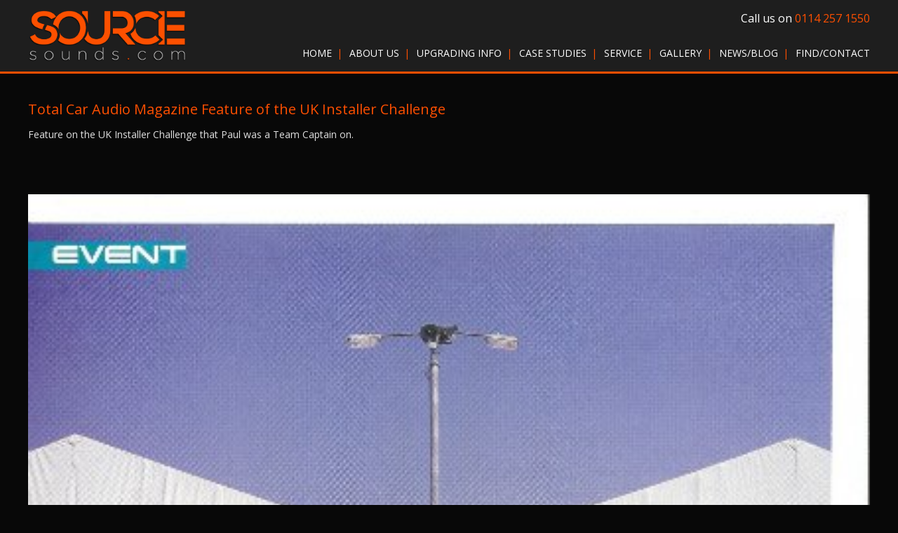

--- FILE ---
content_type: text/css
request_url: https://www.sourcesounds.com/wp-content/cache/minify/d342e.css
body_size: 6324
content:
@import url(https://fonts.googleapis.com/css?family=Open+Sans:400,700,300);*{padding:0px;margin:0px;-webkit-box-sizing:border-box;-moz-box-sizing:border-box;-ms-box-sizing:border-box;-o-box-sizing:border-box;box-sizing:border-box}html,body,div,span,applet,object,iframe,h1,h2,h3,h4,h5,h6,p,blockquote,pre,a,abbr,acronym,address,big,cite,code,del,dfn,em,img,ins,kbd,q,s,samp,small,strike,strong,sub,sup,tt,var,b,u,i,center,dl,dt,dd,ol,ul,li,fieldset,form,label,legend,table,caption,tbody,tfoot,thead,tr,th,td,article,aside,canvas,details,embed,figure,figcaption,footer,header,hgroup,menu,nav,output,ruby,section,summary,time,mark,audio,video{margin:0;padding:0;border:0;font-size:100%;font:inherit;vertical-align:baseline}article,aside,details,figcaption,figure,footer,header,hgroup,menu,nav,section{display:block}body{line-height:1}ol,ul{list-style:none}blockquote,q{quotes:none}blockquote:before,blockquote:after,q:before,q:after{content:'';content:none}.wrapper{width:100%;max-width:1230px;margin:0
auto;padding:0px
15px}body{font-family:'Open Sans',sans-serif;line-height:22px;background:#080808;color:#fff}a{text-decoration:none}p{font-size:14px;line-height:20px;color:#dedede;margin-bottom:15px}p:last-of-type{margin-bottom:0px}h1{font-size:30px;line-height:32px;padding:0
0 10px 0;color:#FD4F00;border-bottom:1px solid #fd4f00;margin-bottom:20px}h2{font-size:24px;line-height:30px;padding:0
0 15px 0;color:#FFF;text-transform:uppercase}h3{font-size:20px;line-height:22px;padding:0
0 15px 0;color:#FD4F00}h4{font-size:18px;line-height:20px;padding:0
0 10px 0;color:#FD4F00}h5{font-size:16px;line-height:18px;padding:0
0 10px 0;color:#FD4F00}ul,ol{padding:0;margin-bottom:20px}li{padding:0
0 0 10px;list-style:disc;margin-left:20px}ol
li{list-style:decimal}strong,b{font-weight:700}em{font-style:italic}.widget
img{height:auto;max-width:100%}@media only screen and (max-width: 767px){h2{font-size:20px;line-height:26px;padding:0
0 10px}h3{padding:0
0 5px}h4{padding:0
0 5px}p{font-size:12px;line-height:18px;margin-bottom:10px}}.searcharea{display:block}.topbanner{background:#1e1e1e;color:#fff;padding:20px
10px;padding-bottom:0;text-align:center;overflow:hidden}.topbanner
a{color:#fd4f00}.cart
span{color:#fd4f00;font-weight:700}.cart
a{color:#fff;-webkit-transition:color 0.3s ease-in-out;-o-transition:color 0.3s ease-in-out;transition:color 0.3s ease-in-out}.cart a:hover{color:#fd4f00}.cart
img{display:block;margin:0
auto;margin-bottom:10px}.header{padding:20px
0;background:#1e1e1e;overflow:hidden}.logo{text-align:center;padding:10px
0}.logo
img{max-width:300px}.menu-toggle{padding:10px
0;text-align:center;cursor:pointer}.mobilemininav{background:#1e1e1e;color:#fff;padding:20px
10px;display:none;position:fixed;top:0;width:100%;z-index:99}.mobilemininav
img{width:150px;float:left}.mobilemininav
.togwrap{float:right;margin-top:-10px;margin-right:20px}.searchtoggle{display:none}.togwrap{width:94px;margin:0
auto;padding:10px
10px 10px 32px;border:3px
solid #fff;color:#fff}.menu-toggle
span{position:relative}.menu-toggle span:before{content:'';background:url(/wp-content/themes/dijitul/images/menu-toggle.png) no-repeat;width:20px;height:20px;display:block;position:absolute;margin:0
0 0 -25px;left:0}.menuwrap{position:fixed;top:0;left:0;width:80%;height:100%;margin-left:-90%;-webkit-transition:all 0.3s ease-in-out;-o-transition:all 0.3s ease-in-out;transition:all 0.3s ease-in-out;z-index:2;padding:50px
10px;background:#343434;overflow:scroll;z-index:101}.menuwrap.active{margin-left:0}.menu
li{padding:15px
0;border-top:1px solid #fd4f00;text-transform:uppercase}.menu li:first-child{border-top:0}.menu li
a{color:#fff;font-size:14px}.header
li{list-style:none;margin:0}li.current-menu-item
a{color:#fd4f00}.mobileoverlay.active{position:fixed;top:0;left:0;width:100%;height:100%;background:rgba(0, 0, 0, 0.7);z-index:100}.menuwrap
img{width:160px;height:auto}.menuclose{float:right;padding:10px
20px;border:3px
solid #fff;color:#fff;border-radius:10px;font-size:20px;cursor:pointer}.sub-menu{display:none}ul#menu-main-nav{margin-top:20px}.searcharea label.screen-reader-text{display:none}.searcharea
input{padding:5px}.searcharea
input#searchsubmit{background:none;color:#fff;border:2px
solid #fd4f00}.searcharea input[type="text"]{background:none;border:2px
solid #fd4f00;color:#fff}.main{clear:both;padding:40px
10px;overflow:hidden}.main
img{max-width:100%;height:auto}.bannerdesktop{display:none}.banner
img{width:100%;height:auto;border-bottom:3px solid #fd4f00}.onethird{display:none}.onethirdmobile{display:block}.onethirdmobile
.ctas{background:url(/wp-content/themes/dijitul/images/sidebarwidget.png) no-repeat;margin-bottom:10px;height:85px;-webkit-transition:opacity 0.3s ease-in-out;-o-transition:opacity 0.3s ease-in-out;transition:opacity 0.3s ease-in-out}.onethirdmobile .ctas:hover{opacity:0.8;cursor:pointer}.ctas
h2{margin-bottom:5px;padding:10px
0 0 10px;-webkit-transition:color 0.3s ease-in-out;-o-transition:color 0.3s ease-in-out;transition:color 0.3s ease-in-out}.onethirdmobile .ctas:hover
h2{color:#fff}.ctas
.textwidget{font-size:14px;padding:0
0 0 10px;color:#fff}.widget
span.fit{color:#fd4f00}.widget
.priceL{font-size:18px;font-weight:700}.home .widget
h2{padding:0}span.subH{font-style:italic;margin-bottom:20px;padding:0
0 10px 0;border-bottom:1px solid #fd4f00}.findoutbanner{background:#1e1e1e;padding:20px
10px;border-top:1px solid #3c3c3c;border-bottom:1px solid #3c3c3c;text-align:center;clear:both;overflow:hidden}.findoutbanner
span{color:#fd4f00}.findoutbanner .button,input.wpcf7-form-control.wpcf7-submit,.button,.button2{text-transform:capitalize;color:#fd4f00;border:1px
solid #fd4f00;padding:10px
20px;display:block;text-align:center;width:190px;margin:0
auto;margin-top:20px;font-weight:normal;background:none;-webkit-transition:border 0.3s ease-in-out;-o-transition:border 0.3s ease-in-out;transition:border 0.3s ease-in-out}.button2{float:left}input.wpcf7-form-control.wpcf7-submit{float:left}.findoutbanner .button:hover, .button:hover, #commentform input#submit:hover{background-color:#fc5000;color:#000}div.wpcf7-mail-sent-ok{margin:50px
0 0 0}input.wpcf7-form-control.wpcf7-text{padding:5px}select.wpcf7-form-control.wpcf7-select{padding:5px;width:320px}textarea.wpcf7-form-control.wpcf7-textarea{width:323px}.main.blogfeed
.button{float:left}#commentform
input#submit{width:auto;float:left;margin-top:0}.testimonials.bottom{padding:30px
0px;overflow:hidden}.testimonials.bottom
.wrapper{display:flex;flex-flow:wrap;flex-direction:row;justify-content:space-between}.testimonial{background:#fd4f00 !important;border:0
!important}.sectiontitle{font-size:30px;text-align:center;display:block;text-transform:uppercase;font-weight:700;margin-bottom:40px;width:100%}.twothird{border-bottom:3px solid #fd4f00;margin-bottom:20px}.threethird
img{max-width:100%}#map{width:100%;height:200px}.gm-style .gm-style-iw{color:#000 !important}.gform_body
li{padding:0}.gform_wrapper .gform_footer
input.button{margin-top:0;cursor:pointer}.gform_wrapper
select{padding:5px}.parent-pageid-961 .slide, .page-id-257 .slide, .page-id-961
.slide{display:none}.slide{width:100%;height:150px;display:block;overflow:hidden}.main
a{color:#fd4f00;-webkit-transition:color 0.3s ease-in-out;-o-transition:color 0.3s ease-in-out;transition:color 0.3s ease-in-out}.main a:hover{color:#fff}.parent-pageid-9
h1{display:none}.team{padding:20px
0;margin-bottom:20px;border-bottom:1px solid #fd4f00;clear:both;overflow:hidden}.servwrap
.button{float:left;margin-top:0}.servwrap{border-bottom:1px solid #fd4f00;overflow:hidden;padding:20px
0;margin:0
0 20px 0}.testimonials .main blockquote.quotescollection-quote{width:100%}.testimonials .main blockquote.quotescollection-quote
p{background:none;padding:20px
0}.testimonials .main .quotescollection-quote
footer.attribution{background:none;color:#fd4f00}.testimonials blockquote.quotescollection-quote{width:32%;background-color:rgba(0, 0, 0, 0.4);border:1px
solid #696969;border-left:10px solid #696969;padding:30px
20px;margin:0px}.testimonials blockquote.quotescollection-quote
p{line-height:22px}.testimonials blockquote.quotescollection-quote
.attribution{text-align:left;text-transform:uppercase;margin-top:10px;font-size:18px;line-height:24px;font-weight:600}.mainblogfeed
.button{margin:0}.sidebar{clear:both;display:block;background:#1e1e1e;padding:20px}.sidebar
li{list-style:none;margin:0;padding:0}.sidebar li
a{color:#fff}.mainblogfeed{margin-bottom:40px;overflow:hidden}.blogfeed
.row{display:flex;flex-flow:wrap;flex-direction:row}.singlepostfeed{width:32%;margin-right:2%;padding:20px;border:1px
solid #696969;margin-bottom:20px}.singlepostfeed:nth-child(3n){margin-right:0px}.singlepostfeed
h2{padding:0}.singlepostfeed
.meta{font-style:italic;font-size:14px;margin-bottom:10px;padding:0
0 10px 0;border-bottom:1px solid #fd4f00;display:block}#respond
a{color:#fd4f00}.commentlist
li{padding:0;margin:0;list-style:none}cite.fn, cite.fn
a{color:#fd4f00}.comment-author.vcard
img{display:none}.mainblogfeed
.navigation{display:none}.comment-meta
a{color:#fd4f00}a.comment-reply-link{color:#fff}.comment-body{padding:20px
0;margin-bottom:10px;border-bottom:1px solid #fff}#commentform
p{clear:both}#commentform
label{float:left;width:168px}.single-post .mainblogfeed
h1.posttitle{margin:0;border-bottom:0;padding:0}.single-post .mainblogfeed
.meta{display:block;border-bottom:1px solid #fd4f00;font-style:italic;margin-bottom:20px;padding:0
0 5px 0}.body-oc .img-thumbnail{display:none !important}ul.box-category>li>a:hover{color:#fd4f00}.box-product .image
img{width:100%;border:2px
solid #fd4f00}#top-oc #currency .dropdown-menu, #top-oc #language .dropdown-menu, #top-links .dropdown-menu, #menu-oc, #menu-oc .nav-oc > li.open > a, #menu-oc .dropdown-menu, .btn-primary-oc, .btn-default-oc, .btn-warning-oc, .btn-danger-oc, .btn-success-oc, .btn-info-oc, .btn-inverse-oc, .product-thumb .button-group, .product-thumb .button-group button, .list-group .active, .list-group a:hover,input.btn-primary-oc{background-color:#fd4f00 !important;background-color:#fd4f00 !important;background-image:none !important;border-color:#fd4f00 !important}.body-oc .product-thumb
.price{font-size:16px}#column-right .box-content
a{-webkit-transition:color 0.3s ease-in-out;-o-transition:color 0.3s ease-in-out;transition:color 0.3s ease-in-out}#column-right .box-content a:hover{color:#fd4f00}.paccount
a{-webkit-transition:color 0.3s ease-in-out;-o-transition:color 0.3s ease-in-out;transition:color 0.3s ease-in-out}.paccount a:hover{color:#fd4f00}.ngg-album-compactbox:before{border-bottom:1px solid #3c3c3c !important}.ngg-album-compactbox:after{border-bottom:1px solid #3c3c3c !important}.ngg-album-compactbox{border:1px
solid #3c3c3c !important}.footer{padding:20px
10px;overflow:hidden;clear:both;text-align:center;color:#656565;font-size:14px}.footer
img{max-width:100%}.scrollToTop{background:url(/wp-content/themes/dijitul/images/backtotop.png) no-repeat;width:50px;height:50px;display:block;margin:0
auto}.copyright{padding:20px
10px;overflow:hidden;clear:both;font-size:14px;text-align:center}.copyright
a{color:#fd4f00;-webkit-transition:color 0.3s ease-in-out;-o-transition:color 0.3s ease-in-out;transition:color 0.3s ease-in-out}.copyright a:hover{color:#fff}blockquote.quotescollection-quote{font-style:normal;margin-left:0}.footer
li{list-style:none;border:none;padding:5px
0;margin:0;text-transform:none}.footer li
a{-webkit-transition:color 0.3s ease-in-out;-o-transition:color 0.3s ease-in-out;transition:color 0.3s ease-in-out}.footer li:hover
a{color:#fd4f00}div#cboxLoadedContent{color:#000}@media screen and (min-width:750px){.mobilemininav{display:none}.topbanner
.wrapper{display:-ms-grid;display:grid;-ms-grid-columns:1fr 20px 1fr 20px 1fr;grid-template-columns:repeat(3, 1fr);grid-gap:20px}.topbanner
.logo{padding:0}.topbanner
.phonetop{text-align:left}.topbanner
.cart{text-align:right;display:-webkit-box;display:-ms-flexbox;display:flex;-webkit-box-align:start;-ms-flex-align:start;align-items:flex-start;-webkit-box-pack:end;-ms-flex-pack:end;justify-content:flex-end;margin-top:0}.topbanner .cart
img{width:30px;margin:0;margin-top:-5px;margin-right:10px}.topbanner .cart
span{margin:0
5px}.menu-main-nav-container{text-align:center}.header{border-bottom:3px solid #fd4f00}#menu-main-nav{display:-webkit-box;display:-ms-flexbox;display:flex;-webkit-box-pack:center;-ms-flex-pack:center;justify-content:center;-webkit-box-align:center;-ms-flex-align:center;align-items:center;margin-top:0 !important;margin-bottom:10px}.alignnone{margin:5px
20px 20px 0}.aligncenter,div.aligncenter{display:block;margin:5px
auto 5px auto}.alignright{float:right;margin:5px
0 20px 20px}.alignleft{float:left;margin:5px
20px 20px 0}.aligncenter{display:block;margin:5px
auto 5px auto}a
img.alignright{float:right;margin:5px
0 20px 20px}a
img.alignnone{margin:5px
20px 20px 0}a
img.alignleft{float:left;margin:5px
20px 20px 0}a
img.aligncenter{display:block;margin-left:auto;margin-right:auto}.wp-caption{background:#fff;border:1px
solid #f0f0f0;max-width:96%;padding:5px
3px 10px;text-align:center}.wp-caption.alignnone{margin:5px
20px 20px 0}.wp-caption.alignleft{margin:5px
20px 20px 0}.wp-caption.alignright{margin:5px
0 20px 20px}.wp-caption
img{border:0
none;height:auto;margin:0;max-width:98.5%;padding:0;width:auto}.wp-caption p.wp-caption-text{font-size:11px;line-height:17px;margin:0;padding:0
4px 5px}.size-auto,.size-full,.size-large,.size-medium,.size-thumbnail{max-width:100%;height:auto}header
.logo{padding:10px
0 0}.menu-toggle{display:none}.menuclose{display:none}.menuwrap{display:block;position:static;margin:0;width:auto;padding:0;background:none;overflow:hidden;height:auto}.menuwrap
img{display:none}.menuwrap
li{display:inline-block;padding:5px;border-top:0}.searcharea{text-align:center}.sub-menu{display:none}.team
img{float:left;width:100px;margin-right:15px;border:1px
solid #FD4F00}.servwrap{float:left;width:74%;padding:0;border:0}.singleserviceitem{clear:both;margin-bottom:20px;overflow:hidden}.singleserviceitem
img{float:left;margin-right:20px;border:2px
solid #fd4f00;width:200px}.contactleft{float:left;width:47%}.contactright{float:right;width:47%}.contactright .gform_wrapper
h3.gform_title{margin-top:0}.gform_wrapper{margin:0
!important}.copyrightleft{float:left;width:47%;text-align:left}.copyrightright{float:right;width:47%;text-align:right}.footer-left{float:left;width:32%;text-align:left}.footer-right{float:right;width:45%;text-align:right}.scrollToTop{float:left;margin-top:10px}.footer
li{display:inline-block;font-size:14px;padding:0
5px}.offers{float:left;width:46%}.offers.last{float:right}.threethird
img{display:block}}@media screen and (min-width:960px){.header{padding:10px}header
.logo{float:left;padding:20px
0;width:19%}.searcharea{display:none}.logo
img{width:100%}ul#menu-main-nav{margin-top:30px;margin-bottom:0}.menu
li{font-size:14px;vertical-align:top}.menu li
a{-webkit-transition:color 0.3s ease-in-out;-o-transition:color 0.3s ease-in-out;transition:color 0.3s ease-in-out}.menu li:hover
a{color:#fd4f00}.menuwrap li:after{content:"|";color:#fd4f00;margin-left:7px}.menuwrap li:last-child:after{content:""}.searchtoggle{display:block;background:url(/wp-content/themes/dijitul/images/search.png) no-repeat center;display:inline-block;width:20px;height:20px;cursor:pointer}.scrollToTop{width:50px;height:50px;padding:10px;text-align:center;font-weight:bold;color:#444;text-decoration:none;float:left}.scrollToTop:hover{text-decoration:none}.onethirdmobile{float:right;width:47%}.twothird{float:left;width:47%;border-bottom:0}.threethird{clear:both}blockquote.quotescollection-quote:last-child{margin-right:0}.mainblogfeed{float:left;width:68%}.sidebar{float:right;width:25%;clear:none}}@media screen and (min-width:1200px){body{background:url(/wp-content/themes/dijitul/images/bodybottom.png) no-repeat bottom center, #080808}.home
.banner{display:none}.bannerdesktop{display:block;width:100%;background-size:cover}.main{padding:40px
0}.footer li:last-child:after{content:''}.footer li:last-child{padding:0
0 0 5px}ul#menu-main-nav{margin-top:40px}.searcharea{text-align:right;margin-top:-14px}.searcharea input[type="text"]{width:320px}.onethirdmobile{display:none}.onethird{display:block;width:33%;float:left}.threethird{display:block;float:right;clear:none}.offers{float:none;width:100%}.onethird
.ctas{background:url(/wp-content/themes/dijitul/images/sidebarwidget.png) no-repeat;margin-bottom:10px;height:85px;-webkit-transition:opacity 0.3s ease-in-out;-o-transition:opacity 0.3s ease-in-out;transition:opacity 0.3s ease-in-out}.onethird .ctas:hover{opacity:0.8;cursor:pointer}.ctas
h2{margin-bottom:5px;padding:10px
0 0 10px;-webkit-transition:color 0.3s ease-in-out;-o-transition:color 0.3s ease-in-out;transition:color 0.3s ease-in-out}.onethird .ctas:hover
h2{color:#fff}.ctas
.textwidget{font-size:14px;padding:0
0 0 10px;color:#fff}.twothird,.threethird{width:32%}.threethird
.weeklyofferstitle{margin-bottom:20px}.findoutbanner{background:url(/wp-content/themes/dijitul/images/brands.png) no-repeat center, rgba(204, 204, 204, 0.1);padding:30px
0}.testimonials.bottom{padding:40px
0}.findoutbanner
.wrapper{width:750px}.footer{padding:20px
0 0 0;background:rgba(128, 128, 128, 0.1)}.footer-right{width:60%}.footer-left{width:28%}.copyright{padding:20px
0}}@media screen and (min-width:1500px){.scrollToTop{position:fixed;right:50px;bottom:50px}}.page-template-shop
.categories{float:none;width:100%;clear:both;overflow:hidden}.page-template-shop .categories .list-group{clear:both;overflow:hidden}.page-template-shop .categories .list-group .list-group-item{float:left;clear:both;padding:0;border:none;margin-bottom:5px;-webkit-transition:none;-o-transition:none;transition:none}.page-template-shop .categories .list-group .list-group-item:hover, .page-template-shop .categories .list-group .list-group-item:focus, .page-template-shop .categories .list-group .list-group-item.active{background:none !important;color:#FFF !important;border:none !important}.page-template-shop .category-list
.product{max-width:200px;margin:0
auto 40px auto;padding:0}.page-template-shop .body-oc{width:100%}.page-template-shop .body-oc #top-oc, .body-oc .breadcrumb-oc{display:none}.page-template-shop .body-oc #content-oc{padding:0}.page-template-shop .body-oc #content-oc>h2{font-size:32px !important}.page-template-shop .body-oc #content-oc > h3, .page-template-shop .body-oc #content-oc>h2{font-size:24px;padding:0
0 15px 0;margin:0;line-height:26px;color:#FD4F00 !important}.page-template-shop .body-oc #content-oc .btn-group button:nth-of-type(even){margin-right:0}.page-template-shop .body-oc #content-oc .btn-group
button{float:left;width:48%;margin-right:4%}.page-template-shop .body-oc .product-thumb .image
img{margin-top:0}.page-template-shop .body-oc .category-name{text-align:center;padding:5px
0}@media screen and (min-width:425px){.page-template-shop .category-list{clear:both;overflow:hidden}.page-template-shop .category-list .product, .page-template-shop #content-oc .product-grid{max-width:100%;width:48%;float:left;clear:none;margin-right:4%}.page-template-shop .category-list .product:nth-of-type(even), .page-template-shop #content-oc .product-grid:nth-of-type(even){margin-right:0}}@media screen and (min-width:768px){.page-template-shop .category-list .product, .page-template-shop #content-oc .product-grid{width:31%;margin-right:3.5%}.page-template-shop .category-list .product:nth-of-type(even), .page-template-shop #content-oc .product-grid:nth-of-type(even){margin-right:3.5%}.page-template-shop .category-list .product:nth-of-type(3n+3), .page-template-shop #content-oc .product-grid:nth-of-type(3n+3){margin-right:0}.page-template-shop .body-oc{width:75%;float:left}.page-template-shop
.categories{float:left;width:25%;clear:none}}.page-template-shop .body-oc #content-oc
.thumbnails{margin:0}.page-template-shop .body-oc #content-oc .thumbnails
li{padding:0;margin:0;max-width:500px;max-height:500px}.page-template-shop .body-oc #content-oc .thumbnails li
a{padding:0}.page-template-shop .body-oc #content-oc .thumbnails li a
img{border-radius:4px}.btn, .gform_wrapper .gform_footer
input.button{display:inline-block;vertical-align:top;border:1px
solid #fc5000;font-size:16px;line-height:22px;text-transform:capitalize;color:#fc5000;padding:10px
25px}.btn:hover, .gform_wrapper .gform_footer input.button:hover{background-color:#fc5000;color:#000}.section{padding:60px
0px;border-bottom:1px solid #3c3c3c}.section
.row{display:flex;flex-flow:wrap;flex-direction:row}.static-section-one
.row{justify-content:space-between;margin-bottom:60px}.static-section-one .row:last-child{margin-bottom:0px}.static-section-one .text-block{width:62%}.static-section-one .img-block{width:35%}.static-section-one .img-block
img{max-width:100%}.static-section-one .row:nth-child(2n) .text-block{order:2}.static-section-one .row:nth-child(2n) .img-block{order:1}.static-section-one
.btn{margin-top:20px}.static-section-two{background-color:#252525}.static-section-two
h2{margin-bottom:15px}.static-section-two
.row{justify-content:space-between}.static-section-two
.block{width:23%;margin-bottom:30px}.static-section-two .block:last-child{width:100%;margin:0px}.static-section-two
.btn{margin-top:20px}.static-section-two.choose-us
.row{justify-content:flex-start}.static-section-two.choose-us
.block{width:30%;margin-right:5%}.static-section-two.choose-us .block:nth-child(3n), .static-section-two.choose-us .block:last-child{margin-right:0px}.static-section-three
.row{justify-content:space-between}.static-section-three
.aside{width:48%}.static-section-three
iframe{display:block;padding:0px;margin:0px;width:100%;height:300px}.static-section-three
h6{margin-top:20px}.static-section-three
.btn{margin-top:15px}.static-section-one.section-fourth{background-color:#252525}.static-section-one.section-fourth
.row{margin:0px}.static-section-one.section-fourth .row:first-child .text-block{padding-top:65px}.static-section-one.section-fourth .row:nth-child(2){align-items:flex-end;position:relative;margin-top:-25%}@media only screen and (max-width: 1199px){.testimonials blockquote.quotescollection-quote{width:49%;border-left:5px solid #696969}.testimonials blockquote.quotescollection-quote:last-child{margin-top:20px;width:100%}.findoutbanner{font-size:14px;line-height:22px}}@media only screen and (max-width: 999px){.static-section-three
iframe{height:250px}.static-section-one.section-fourth .row:first-child .text-block{padding-top:30px}.static-section-one.section-fourth .row:nth-child(2){margin-top:-20%}.static-section-two
.block{margin-bottom:20px}}@media only screen and (max-width: 899px){.static-section-three
iframe{height:200px}.static-section-one.section-fourth .row:nth-child(2){margin-top:-12%}}@media only screen and (max-width: 767px){.btn{font-size:14px;line-height:20px;padding:8px
20px}.section{padding:40px
0px}.static-section-one
.row{margin-bottom:30px}.static-section-one .text-block{width:100%;order:2}.static-section-one .img-block{width:100%;order:1;margin-bottom:20px}.static-section-two
.block{width:100%;margin-bottom:15px}.static-section-three
.aside{width:100%;margin-bottom:20px}.static-section-three .aside:last-child{margin-bottom:0px}.static-section-one.section-fourth .row:first-child .text-block{padding-top:0px}.static-section-one.section-fourth .row:nth-child(2){margin-top:20px}.static-section-two.choose-us
.block{width:100%;margin-right:0px}.testimonials blockquote.quotescollection-quote{width:100%;border-left:1px solid #696969;margin-bottom:20px}.testimonials blockquote.quotescollection-quote:last-child{margin-top:0px;margin-bottom:0px}.static-section-one.section-fourth .img-block{display:none}.findoutbanner{font-size:13px;line-height:20px}.findoutbanner .button, input.wpcf7-form-control.wpcf7-submit, .gform_wrapper .gform_footer input.button,.button,.button2{width:160px}}.small-banner{background-color:#252525;text-align:center;padding:30px
0px}.small-banner
h1{color:#fff;text-transform:uppercase;font-weight:700;padding:0px;margin:0px;border:none}.static-about{text-align:center}.static-about
ul{list-style:none;display:flex;flex-flow:wrap;flex-direction:row;margin:50px
0px 0px}.static-about
li{list-style:none;width:32%;border:1px
solid #696969;padding:0px;margin:0px;margin-right:2%;margin-bottom:30px}.static-about li:nth-child(3n){margin-right:0px}.static-about li
figure{overflow:hidden;height:400px;padding-top:20px}.static-about li
img{width:100%}.static-about li .member-details{padding:10px}.static-about li .member-details
h5{text-transform:uppercase}.static-about li .member-details
span{display:block;font-size:16px;line-height:22px;font-weight:700;text-transform:uppercase;color:#fff}@media only screen and (max-width: 1199px){.static-about
li{width:32%;margin-right:2%}.static-about li
figure{height:340px}}@media only screen and (max-width: 1049px){.static-about li
figure{height:320px}}@media only screen and (max-width: 979px){.static-about li
figure{height:255px}}@media only screen and (max-width: 767px){.static-about
li{width:49%;margin-right:2%;margin-bottom:10px}.static-about li:nth-child(3n){margin-right:2%}.static-about li:nth-child(2n){margin-right:0px}.static-about li
figure{height:300px}}@media only screen and (max-width: 599px){.static-about
li{width:100%;max-width:400px;margin:0px
auto 10px}.static-about li:nth-child(3n){margin-right:auto}.static-about li:nth-child(2n){margin-right:auto}.static-about li:last-child{margin-bottom:0px}.static-about li
figure{height:auto}}.updateinginfo{text-align:center}.updateinginfo
.row{margin-top:50px}.updateinginfo
.aside{width:33.333%;border:1px
solid #696969;border-top:none;border-right:none;position:relative;-webkit-transition:0.5s ease;-moz-transition:0.5s ease;-ms-transition:0.5s ease;-o-transition:0.5s ease;transition:0.5s ease}.updateinginfo .aside:first-child{border-top:1px solid #696969}.updateinginfo .aside:nth-child(2){border-top:1px solid #696969}.updateinginfo .aside:nth-child(3){border-top:1px solid #696969}.updateinginfo .aside:nth-child(3n), .updateinginfo .aside:last-child{border-right:1px solid #696969}.updateinginfo .aside
a{display:inline-block;vertical-align:top;width:100%;height:100%;padding:30px}.updateinginfo
figure{width:120px;height:120px;border-radius:50%;margin:0
auto 25px}.updateinginfo figure
img{width:100%;height:100%;border-radius:50%}.updateinginfo .aside:hover{-webkit-box-shadow:0px 0px 40px 0px #555;-moz-box-shadow:0px 0px 40px 0px #555;-ms-box-shadow:0px 0px 40px 0px #555;-o-box-shadow:0px 0px 40px 0px #555;box-shadow:0px 0px 40px 0px #555;z-index:5}@media only screen and (max-width: 979px){.updateinginfo
.aside{width:50%}.updateinginfo .aside:nth-child(3){border-top:none}.updateinginfo .aside:nth-child(3n){border-right:none}.updateinginfo .aside:nth-child(2n){border-right:1px solid #696969}.updateinginfo .aside
a{padding:30px
20px}}@media only screen and (max-width: 639px){.updateinginfo
.aside{width:100%;border-right:1px solid #696969}.updateinginfo .aside:nth-child(2){border-top:none}.updateinginfo .aside:nth-child(3n){border-right:1px solid #696969}}#gform_wrapper_1{background-color:#252525;padding:25px}#gform_fields_1{margin-top:10px}#gform_fields_1
li{list-style:none;margin:0px;margin-bottom:10px}#gform_fields_1 li:last-child{margin-bottom:0px}#gform_fields_1 input[type="text"],
#gform_fields_1 input[type="email"],
#gform_fields_1 select,
#gform_fields_1
textarea{width:100%;height:50px;background-color:transparent;border:1px
solid #000;font-size:14px;line-height:20px;color:#fff;padding:15px}#gform_fields_1
textarea{height:120px;resize:none}#gform_fields_1 select
option{color:#000}#gform_fields_1
.gfield_label{font-size:14px;line-height:20px;color:#ddd;text-transform:capitalize;display:block;margin-bottom:3px}#gform_fields_1
.gfield_description{font-size:12px;line-height:20px;display:block;margin-top:5px}.ngg-albumoverview{display:flex;flex-flow:wrap;flex-direction:row}.ngg-album-compact{width:23.5%;border:1px
solid #1e1e1e;position:relative;margin:0px
2% 20px 0px}.ngg-album-compact:nth-child(4n){margin-right:0px}.ngg-album-compact .ngg-album-compactbox{width:100%;height:100%;overflow:hidden}.ngg-album-compact .ngg-album-link{width:100%;height:100%}.ngg-album-compact .ngg-album-link
a{width:100%;display:inline-block;vertical-align:top;height:100%;position:relative}.ngg-album-compact .ngg-album-link a:before{content:"";position:absolute;left:0px;top:0px;width:100%;height:100%;background-color:rgba(0, 0, 0, 0.5);z-index:3}.ngg-album-compact a
img{width:100%;height:100%}.ngg-album-compact
h4{position:absolute;left:50%;top:50%;-webkit-transform:translate(-50%, -50%);-moz-transform:translate(-50%, -50%);-ms-transform:translate(-50%, -50%);-o-transform:translate(-50%, -50%);transform:translate(-50%, -50%);text-align:center;z-index:5}.ngg-album-compact h4
a{color:#fff;text-transform:uppercase}.ngg-album-compact h4 a:hover{color:#fd4f00}@media only screen and (max-width: 979px){.ngg-album-compact{width:calc((100% - 4%) / 3)}.ngg-album-compact:nth-child(4n){margin-right:2%}.ngg-album-compact:nth-child(3n+3){margin-right:0}.ngg-album-compact
h4{padding:0
20px;width:100%}}@media only screen and (max-width: 639px){.ngg-album-compact{width:calc((100% - 2%) / 2)}.ngg-album-compact:nth-child(3n+3){margin-right:2%}.ngg-album-compact:nth-child(2n+2){margin-right:0px}.ngg-album-compact
h4{padding:0
10px}}@media only screen and (max-width: 359px){.ngg-album-compact{width:100%;margin-right:0;margin-bottom:10px}.ngg-album-compact:nth-child(3n+3){margin-right:0}}.ngg-galleryoverview{display:flex;width:86%}.ngg-gallery-list{padding:0;margin:0;list-style-type:none;max-height:613px;overflow-x:hidden;overflow-y:auto}.ngg-gallery-list
li{padding:0;list-style-type:none;margin-bottom:6px;margin-left:10px}.ngg-gallery-list li
a{display:block}.ngg-gallery-list li
img{width:112px}@media only screen and (max-width: 979px){.ngg-galleryoverview{width:100%}.ngg-gallery-list{max-height:504px}}@media only screen and (max-width: 767px){.ngg-gallery-list{max-height:inherit}.ngg-galleryoverview{flex-flow:column}.ngg-gallery-list{display:flex;flex-flow:wrap}.ngg-gallery-list
li{margin-bottom:2px;margin-left:0;margin-right:4px}.ngg-gallery-list li
img{width:66px}}.two-column{display:flex;justify-content:center}.leftColumn{}.rightColumn{width:25%}@media (max-width: 1023px){.two-column{flex-flow:column}.leftColumn{width:100%;margin-bottom:15px}.rightColumn{width:100%}}.leftColumn h1, .leftColumn
h4{display:block;clear:both}.leftColumn
ul{font-size:14px}.rightColumn
.title{font-weight:700;text-transform:uppercase;font-size:1.3rem;line-height:1.2;color:#fff}.leftColumn-cat
li{border-bottom:1px solid rgba(255, 255, 255, .125);font-size:1rem;font-weight:400;line-height:1.5;list-style-type:none;margin:0}.leftColumn-cat li:last-of-type{border-bottom:0}.leftColumn-cat li
a{color:#8e8e8e;padding: .75rem 0;display:block}.main .two-column
img{width:270px}@media (max-width: 639px){.leftColumn
iframe{width:100%;height:250px}.main .two-column
img{width:auto;margin:0
auto;float:none}.main .two-column
h1{font-size:26px}}@media (max-width: 479px){.main .two-column.blog-column
img{width:100%}}.image-group{display:flex;align-items:center;flex-flow:wrap;padding-bottom:20px}.image-group
img{margin-right:5px}.page-form input[type="text"], .page-form select, .page-form
textarea{padding:10px;width:100%}.page-form input[type="submit"]{text-transform:capitalize;color:#fd4f00;border:1px
solid #fd4f00;padding:10px
20px;display:block;text-align:center;width:190px;margin-bottom:20px;font-weight:normal;background:none;-webkit-transition:border 0.3s ease-in-out;-o-transition:border 0.3s ease-in-out;transition:border 0.3s ease-in-out}.page-form input[type="submit"]:hover{background-color:#fc5000;color:#000}.topbanner
.cart{display:none}.phonetop
a{color:#fd4f00}@media (min-width: 750px){.header
.wrapper{display:flex;justify-content:space-between}.header-right{text-align:right;display:flex;flex-flow:column;justify-content:space-between}header
.logo{padding:0}}@media screen and (min-width: 960px){.header{padding-top:15px}.menuwrap li:last-of-type{padding-right:0}.menuwrap li:last-child:after{margin-left:0}}@media (max-width: 1099px){.menu li
a{font-size:12px}}@media (max-width: 959px){.header
.wrapper{flex-flow:column;align-items:center}.menu li
a{font-size:14px}.phonetop{text-align:center}}@media (max-width: 979px){.logo
img{max-width:200px}}@media (max-width: 479px){.logo
img{max-width:170px}}